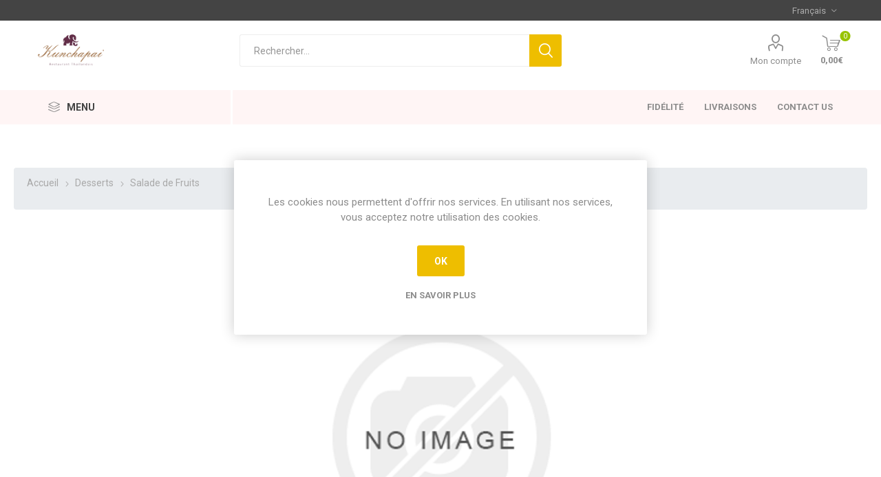

--- FILE ---
content_type: text/html; charset=utf-8
request_url: https://www.kunchapai.eu/salade-de-fruits-2
body_size: 33511
content:
<!DOCTYPE html><html lang=fr class=html-product-details-page><head><title>KUNCHAPAI. Salade de Fruits</title><meta charset=UTF-8><meta name=description content=""><meta name=keywords content=""><meta name=generator content=nopCommerce><meta name=viewport content="width=device-width, initial-scale=1, maximum-scale=1, user-scalable=0"><link rel=stylesheet href=https://maxcdn.bootstrapcdn.com/bootstrap/4.0.0/css/bootstrap.min.css integrity=sha384-Gn5384xqQ1aoWXA+058RXPxPg6fy4IWvTNh0E263XmFcJlSAwiGgFAW/dAiS6JXm crossorigin=anonymous><link href="https://fonts.googleapis.com/css?family=Roboto:300,400,700&amp;subset=cyrillic-ext,greek-ext&amp;display=swap" rel=stylesheet><meta property=og:type content=product><meta property=og:title content="Salade de Fruits"><meta property=og:description content=""><meta property=og:image content=https://www.kunchapai.eu/images/thumbs/default-image_510.png><meta property=og:image:url content=https://www.kunchapai.eu/images/thumbs/default-image_510.png><meta property=og:url content=https://www.kunchapai.eu/salade-de-fruits-2><meta property=og:site_name content=KUNCHAPAI><meta property=twitter:card content=summary><meta property=twitter:site content=KUNCHAPAI><meta property=twitter:title content="Salade de Fruits"><meta property=twitter:description content=""><meta property=twitter:image content=https://www.kunchapai.eu/images/thumbs/default-image_510.png><meta property=twitter:url content=https://www.kunchapai.eu/salade-de-fruits-2><style>.product-details-page .full-description{display:none}.product-details-page .ui-tabs .full-description{display:block}.product-details-page .tabhead-full-description{display:none}.product-details-page .product-specs-box{display:none}.product-details-page .ui-tabs .product-specs-box{display:block}.product-details-page .ui-tabs .product-specs-box .title{display:none}.product-details-page .product-no-reviews,.product-details-page .product-review-links{display:none}</style><link href=/Themes/Emporium/Content/css/styles.css rel=stylesheet><link href=/Themes/Emporium/Content/css/tables.css rel=stylesheet><link href=/Themes/Emporium/Content/css/mobile.css rel=stylesheet><link href=/Themes/Emporium/Content/css/480.css rel=stylesheet><link href=/Themes/Emporium/Content/css/768.css rel=stylesheet><link href=/Themes/Emporium/Content/css/1024.css rel=stylesheet><link href=/Themes/Emporium/Content/css/1280.css rel=stylesheet><link href=/Themes/Emporium/Content/css/1600.css rel=stylesheet><link href=/Plugins/SevenSpikes.Core/Styles/slick-slider-1.6.0.css rel=stylesheet><link href=/Plugins/SevenSpikes.Core/Styles/perfect-scrollbar.min.css rel=stylesheet><link href=/Plugins/SevenSpikes.Nop.Plugins.CloudZoom/Themes/Emporium/Content/cloud-zoom/CloudZoom.css rel=stylesheet><link href=/lib/magnific-popup/magnific-popup.css rel=stylesheet><link href=/Plugins/SevenSpikes.Nop.Plugins.NopQuickTabs/Themes/Emporium/Content/QuickTabs.css rel=stylesheet><link href=/Plugins/SevenSpikes.Nop.Plugins.InstantSearch/Themes/Emporium/Content/InstantSearch.css rel=stylesheet><link href=/Plugins/SevenSpikes.Nop.Plugins.MegaMenu/Themes/Emporium/Content/MegaMenu.css rel=stylesheet><link href=/Plugins/SevenSpikes.Nop.Plugins.AjaxCart/Themes/Emporium/Content/ajaxCart.css rel=stylesheet><link href=/Plugins/SevenSpikes.Nop.Plugins.ProductRibbons/Styles/Ribbons.common.css rel=stylesheet><link href=/Plugins/SevenSpikes.Nop.Plugins.ProductRibbons/Themes/Emporium/Content/Ribbons.css rel=stylesheet><link href=/Plugins/SevenSpikes.Nop.Plugins.QuickView/Themes/Emporium/Content/QuickView.css rel=stylesheet><link href=/lib/fineuploader/fine-uploader.min.css rel=stylesheet><link href="/Themes/Emporium/Content/css/theme.custom-1.css?v=27" rel=stylesheet><link rel="shortcut icon" href=\icons\icons_0\asimix_logo.ico><script>var sdkInstance="appInsightsSDK",aiName,aisdk;window[sdkInstance]="appInsights";aiName=window[sdkInstance];aisdk=window[aiName]||function(n){function t(n){i[n]=function(){var t=arguments;i.queue.push(function(){i[n].apply(i,t)})}}var i={config:n},u,f,r,e,o;i.initialize=!0;u=document;f=window;setTimeout(function(){var t=u.createElement("script");t.src=n.url||"https://az416426.vo.msecnd.net/scripts/b/ai.2.min.js";u.getElementsByTagName("script")[0].parentNode.appendChild(t)});try{i.cookie=u.cookie}catch(n){}for(i.queue=[],i.version=2,r=["Event","PageView","Exception","Trace","DependencyData","Metric","PageViewPerformance"];r.length;)t("track"+r.pop());return t("startTrackPage"),t("stopTrackPage"),e="Track"+r[0],(t("start"+e),t("stop"+e),t("addTelemetryInitializer"),t("setAuthenticatedUserContext"),t("clearAuthenticatedUserContext"),t("flush"),!0===n.disableExceptionTracking||n.extensionConfig&&n.extensionConfig.ApplicationInsightsAnalytics&&!0===n.extensionConfig.ApplicationInsightsAnalytics.disableExceptionTracking)||(t("_"+(r="onerror")),o=f[r],f[r]=function(n,t,u,f,e){var s=o&&o(n,t,u,f,e);return!0!==s&&i["_"+r]({message:n,url:t,lineNumber:u,columnNumber:f,error:e}),s},n.autoExceptionInstrumented=!0),i}({instrumentationKey:"a9dc6437-fcda-4b0e-b72d-a47163055416"});window[aiName]=aisdk;aisdk.queue&&0===aisdk.queue.length&&aisdk.trackPageView({})</script><script async src="https://www.googletagmanager.com/gtag/js?id=UA-177313655-1"></script><script>function gtag(){dataLayer.push(arguments)}window.dataLayer=window.dataLayer||[];gtag("js",new Date);gtag("config","UA-177313655-1")</script><body class=product-details-page-body><div class=ajax-loading-block-window style=display:none></div><div id=dialog-notifications-success title=Notification style=display:none></div><div id=dialog-notifications-error title=Erreur style=display:none></div><div id=dialog-notifications-warning title=Attention style=display:none></div><div id=bar-notification class=bar-notification-container data-close=Fermer></div><!--[if lte IE 8]><div style=clear:both;height:59px;text-align:center;position:relative><a href=http://www.microsoft.com/windows/internet-explorer/default.aspx target=_blank> <img src=/Themes/Emporium/Content/img/ie_warning.jpg height=42 width=820 alt="You are using an outdated browser. For a faster, safer browsing experience, upgrade for free today."> </a></div><![endif]--><div class=master-wrapper-page><div class=responsive-nav-wrapper-parent><div class=responsive-nav-wrapper><div class=menu-title><span>Menu</span></div><div class=search-wrap><span>Rechercher</span></div><div class=mobile-logo><a href="/" class=logo> <img alt=KUNCHAPAI title=KUNCHAPAI src=https://www.kunchapai.eu/images/thumbs/0000615_smaill-logo-kunchapai.png></a></div><div class=shopping-cart-link></div><div class=personal-button id=header-links-opener><span>Personal menu</span></div></div></div><div class=header><div class=header-upper><div class=header-selectors-wrapper><div class="language-selector desktop"><div class=select-wrap><select id=customerlanguage name=customerlanguage onchange=setLocation(this.value) aria-label="Sélecteur de langues"><option selected value="https://www.kunchapai.eu/changelanguage/2?returnUrl=%2Fsalade-de-fruits-2">Fran&#xE7;ais<option value="https://www.kunchapai.eu/changelanguage/1?returnUrl=%2Fsalade-de-fruits-2">English</select></div></div><div class="language-selector mobile mobile-selector"><div class="current-language-selector selector-title">Fran&#xE7;ais</div><div class="language-selector-options mobile-collapse"><div class=selector-options-item><input type=radio name=language-selector id=language-0 value="https://www.kunchapai.eu/changelanguage/2?returnUrl=%2Fsalade-de-fruits-2" onclick=setLocation(this.value) checked> <label for=language-0>Fran&#xE7;ais</label></div><div class=selector-options-item><input type=radio name=language-selector id=language-1 value="https://www.kunchapai.eu/changelanguage/1?returnUrl=%2Fsalade-de-fruits-2" onclick=setLocation(this.value)> <label for=language-1>English</label></div></div></div></div></div><div class=header-lower><div class=header-logo><a href="/" class=logo> <img alt=KUNCHAPAI title=KUNCHAPAI src=https://www.kunchapai.eu/images/thumbs/0000615_smaill-logo-kunchapai.png></a></div><div class="search-box store-search-box"><div class=close-side-menu><span class=close-side-menu-text>Rechercher...</span> <span class=close-side-menu-btn>Close</span></div><form method=get id=small-search-box-form action=/search><input type=text class=search-box-text id=small-searchterms autocomplete=off name=q placeholder=Rechercher... aria-label=Rechercher...> <input type=hidden class=instantSearchResourceElement data-highlightfirstfoundelement=true data-minkeywordlength=3 data-defaultproductsortoption=0 data-instantsearchurl=/instantSearchFor data-searchpageurl=/search data-searchinproductdescriptions=true data-numberofvisibleproducts=5> <input type=submit class="button-1 search-box-button" value=Rechercher></form></div><div class=header-links-wrapper><div class=header-links><ul style=margin-right:18px><li><a href=/customer/info class="ico-account opener" data-loginurl=/login><p>Mon compte</p></a><div class=profile-menu-box><div class=close-side-menu><span class=close-side-menu-text>Mon compte</span> <span class=close-side-menu-btn>Close</span></div><div class=header-form-holder><a href="/register?returnUrl=%2Fsalade-de-fruits-2" class=ico-register>Créer un compte</a> <a href="/login?returnUrl=%2Fsalade-de-fruits-2" class=ico-login>Connexion</a></div></div></ul><div class=mobile-flyout-wrapper><div class=close-side-menu><span class=close-side-menu-text>Shopping cart</span> <span class=close-side-menu-btn>Fermer</span></div><div id=flyout-cart class=flyout-cart data-removeitemfromcarturl=/EmporiumTheme/RemoveItemFromCart data-flyoutcarturl=/EmporiumTheme/FlyoutShoppingCart><div id=topcartlink><a href=/cart class=ico-cart> <span class=cart-qty>0</span> <span class=cart-label> 0,00&#x20AC; </span> </a></div><div class=mini-shopping-cart><div class=flyout-cart-scroll-area><p>Votre panier est vide.</div></div></div></div></div></div></div><div class=header-menu-parent><div class="header-menu categories-in-side-panel"><div class=category-navigation-list-wrapper><span class=category-navigation-title>MENU</span><ul class="category-navigation-list sticky-flyout"></ul></div><div class=close-menu><span class=close-menu-text>Menu</span> <span class=close-menu-btn>Close</span></div><ul class=mega-menu data-isrtlenabled=false data-enableclickfordropdown=false><li class="mega-menu-categories root-category-items"><a href=/plats-v%C3%A9g%C3%A9tariens>Plats V&#xE9;g&#xE9;tariens</a><li class="mega-menu-categories root-category-items"><a href=/entr%C3%A9es-2>Entr&#xE9;es</a><li class="mega-menu-categories root-category-items"><a href=/menus>Menus</a><li class="mega-menu-categories root-category-items"><a href=/garnitures>Garnitures</a><li class="mega-menu-categories root-category-items"><a href=/glaces>Glaces</a><li class="mega-menu-categories root-category-items"><a href=/plats-2>Plats</a><li class="mega-menu-categories root-category-items"><a href=/boissons-2>Boissons</a><li class="mega-menu-categories root-category-items"><a href=/boissons-3>Boissons Alcoolis&#xE9;es</a><li class="mega-menu-categories root-category-items"><a href=/desserts-2>Desserts</a><li><a href=/fid%C3%A9lit%C3%A9 title=FIDÉLITÉ><span> FID&#xC9;LIT&#xC9;</span></a><li><a href=/livraison title=LIVRAISONS><span> LIVRAISONS</span></a><li><a href=/contactus title="Contact Us"><span> Contact Us</span></a></ul><ul class=mega-menu-responsive><li class=all-categories><span class=labelfornextplusbutton>MENU</span><div class=plus-button></div><div class=sublist-wrap><ul class=sublist><li class=back-button><span>Back</span><li class="mega-menu-categories root-category-items"><a href=/plats-v%C3%A9g%C3%A9tariens>Plats V&#xE9;g&#xE9;tariens</a><li class="mega-menu-categories root-category-items"><a href=/entr%C3%A9es-2>Entr&#xE9;es</a><li class="mega-menu-categories root-category-items"><a href=/menus>Menus</a><li class="mega-menu-categories root-category-items"><a href=/garnitures>Garnitures</a><li class="mega-menu-categories root-category-items"><a href=/glaces>Glaces</a><li class="mega-menu-categories root-category-items"><a href=/plats-2>Plats</a><li class="mega-menu-categories root-category-items"><a href=/boissons-2>Boissons</a><li class="mega-menu-categories root-category-items"><a href=/boissons-3>Boissons Alcoolis&#xE9;es</a><li class="mega-menu-categories root-category-items"><a href=/desserts-2>Desserts</a></ul></div><li><a href=/fid%C3%A9lit%C3%A9 title=FIDÉLITÉ><span> FID&#xC9;LIT&#xC9;</span></a><li><a href=/livraison title=LIVRAISONS><span> LIVRAISONS</span></a><li><a href=/contactus title="Contact Us"><span> Contact Us</span></a></ul><div class=mobile-menu-items></div></div></div></div><div class=overlayOffCanvas></div><div class=master-wrapper-content><div class=ajaxCartInfo data-getajaxcartbuttonurl=/NopAjaxCart/GetAjaxCartButtonsAjax data-productpageaddtocartbuttonselector=.add-to-cart-button data-productboxaddtocartbuttonselector=.product-box-add-to-cart-button data-productboxproductitemelementselector=.product-item data-enableonproductpage=True data-enableoncatalogpages=True data-minishoppingcartquatityformattingresource=({0}) data-miniwishlistquatityformattingresource=({0}) data-addtowishlistbuttonselector=.add-to-wishlist-button></div><input id=addProductVariantToCartUrl name=addProductVariantToCartUrl type=hidden value=/AddProductFromProductDetailsPageToCartAjax> <input id=addProductToCartUrl name=addProductToCartUrl type=hidden value=/AddProductToCartAjax> <input id=miniShoppingCartUrl name=miniShoppingCartUrl type=hidden value=/MiniShoppingCart> <input id=flyoutShoppingCartUrl name=flyoutShoppingCartUrl type=hidden value=/NopAjaxCartFlyoutShoppingCart> <input id=checkProductAttributesUrl name=checkProductAttributesUrl type=hidden value=/CheckIfProductOrItsAssociatedProductsHasAttributes> <input id=getMiniProductDetailsViewUrl name=getMiniProductDetailsViewUrl type=hidden value=/GetMiniProductDetailsView> <input id=flyoutShoppingCartPanelSelector name=flyoutShoppingCartPanelSelector type=hidden value=#flyout-cart> <input id=shoppingCartMenuLinkSelector name=shoppingCartMenuLinkSelector type=hidden value=.cart-qty> <input id=wishlistMenuLinkSelector name=wishlistMenuLinkSelector type=hidden value=span.wishlist-qty><div id=product-ribbon-info data-productid=375 data-productboxselector=".product-item, .item-holder" data-productboxpicturecontainerselector=".picture, .item-picture" data-productpagepicturesparentcontainerselector=.product-essential data-productpagebugpicturecontainerselector=.picture data-retrieveproductribbonsurl=/RetrieveProductRibbons></div><div class=quickViewData data-productselector=.product-item data-productselectorchild=.btn-wrapper data-retrievequickviewurl=/quickviewdata data-quickviewbuttontext="Quick View" data-quickviewbuttontitle="Quick View" data-isquickviewpopupdraggable=True data-enablequickviewpopupoverlay=True data-accordionpanelsheightstyle=content data-getquickviewbuttonroute=/getquickviewbutton></div><div class=master-column-wrapper><div class=center-1><div class="page product-details-page"><div class=page-body><form method=post id=product-details-form action=/salade-de-fruits-2><div itemscope itemtype=http://schema.org/Product><meta itemprop=name content="Salade de Fruits"><meta itemprop=sku><meta itemprop=gtin><meta itemprop=mpn><meta itemprop=description><meta itemprop=image content=https://www.kunchapai.eu/images/thumbs/default-image_510.png><div itemprop=offers itemscope itemtype=http://schema.org/Offer><meta itemprop=url content=https://www.kunchapai.eu/salade-de-fruits-2><meta itemprop=price content=4.90><meta itemprop=priceCurrency content=EUR><meta itemprop=priceValidUntil></div><div itemprop=review itemscope itemtype=http://schema.org/Review><meta itemprop=author content=ALL><meta itemprop=url content=/productreviews/375></div></div><div itemscope itemtype=http://schema.org/Product data-productid=375><div class=product-essential><div class=mobile-name-holder></div><div class=mobile-prev-next-holder></div><input type=hidden class=cloudZoomAdjustPictureOnProductAttributeValueChange data-productid=375 data-isintegratedbywidget=true> <input type=hidden class=cloudZoomEnableClickToZoom><div class="gallery sevenspikes-cloudzoom-gallery"><div class=picture-wrapper><div class=picture id=sevenspikes-cloud-zoom data-zoomwindowelementid="" data-selectoroftheparentelementofthecloudzoomwindow="" data-defaultimagecontainerselector=".product-essential .gallery" data-zoom-window-width=400 data-zoom-window-height=400><a href=https://www.kunchapai.eu/images/default-image.png data-full-image-url=https://www.kunchapai.eu/images/default-image.png class=picture-link id=zoom1> <img src=https://www.kunchapai.eu/images/thumbs/default-image_510.png alt="Image de Salade de Fruits" class=cloudzoom id=cloudZoomImage itemprop=image data-cloudzoom="appendSelector: '.picture-wrapper', zoomPosition: 'inside', zoomOffsetX: 0, captionPosition: 'bottom', tintOpacity: 0, zoomWidth: 400, zoomHeight: 400, easing: 3, touchStartDelay: true, zoomFlyOut: false, disableZoom: 'auto'"> </a></div></div></div><div class=overview><div class=prev-next-holder></div><div class=breadcrumb><ul itemscope itemtype=http://schema.org/BreadcrumbList><li><span> <a href="/"> <span>Accueil</span> </a> </span> <span class=delimiter>/</span><li itemprop=itemListElement itemscope itemtype=http://schema.org/ListItem><a href=/desserts-2 itemprop=item> <span itemprop=name>Desserts</span> </a> <span class=delimiter>/</span><meta itemprop=position content=1><li itemprop=itemListElement itemscope itemtype=http://schema.org/ListItem><strong class=current-item itemprop=name>Salade de Fruits</strong> <span itemprop=item itemscope itemtype=http://schema.org/Thing id=/salade-de-fruits-2> </span><meta itemprop=position content=2></ul></div><div class=product-name><h1>Salade de Fruits</h1></div><div class=additional-details></div><div class=attributes-wrapper></div><div class=product-social-buttons><label class=product-social-label>Partager:</label><ul class=product-social-sharing><li><a class=twitter title="Partager sur Twitter" href="javascript:openShareWindow(&#34;https://twitter.com/share?url=https://www.kunchapai.eu/salade-de-fruits-2&#34;)">Partager sur Twitter</a><li><a class=facebook title="Partager sur Facebook" href="javascript:openShareWindow(&#34;https://www.facebook.com/sharer.php?u=https://www.kunchapai.eu/salade-de-fruits-2&#34;)">Partager sur Facebook</a><li><a class=pinterest title="Partager sur Pinterest" href="javascript:void function(){var n=document.createElement(&#34;script&#34;);n.setAttribute(&#34;type&#34;,&#34;text/javascript&#34;);n.setAttribute(&#34;charset&#34;,&#34;UTF-8&#34;);n.setAttribute(&#34;src&#34;,&#34;https://assets.pinterest.com/js/pinmarklet.js?r=&#34;+Math.random()*99999999);document.body.appendChild(n)}()">Partager sur Pinterest</a><li><div class=email-a-friend><input type=button value="Envoyer à un ami" class="button-2 email-a-friend-button" onclick="setLocation(&#34;/productemailafriend/375&#34;)"></div></ul><script>function openShareWindow(n){var t=520,i=400,r=screen.height/2-i/2,u=screen.width/2-t/2;window.open(n,"sharer","top="+r+",left="+u+",toolbar=0,status=0,width="+t+",height="+i)}</script></div><div class=product-prices-box><div><div class=prices><div class=product-price><span id=price-value-375 class=price-value-375> 4,90€ </span></div></div><div class=add-to-cart><div class=add-to-cart-panel><label class=qty-label for=addtocart_375_EnteredQuantity>Quantit&#xE9;:</label><div class=add-to-cart-qty-wrapper><input style=height:70px id=product_enteredQuantity_375 class=qty-input type=text aria-label="Enter a quantity" data-val=true data-val-required="The Quantité field is required." name=addtocart_375.EnteredQuantity value=1> <span class=plus>&#x69;</span> <span class=minus>&#x68;</span></div><input style=height:70px type=button id=add-to-cart-button-375 class="button-1 add-to-cart-button" value="Ajouter au panier" data-productid=375 onclick="return AjaxCart.addproducttocart_details(&#34;/addproducttocart/details/375/1&#34;,&#34;#product-details-form&#34;),!1"></div></div><div class=add-to-wishlist><button type=button id=add-to-wishlist-button-375 class="button-2 add-to-wishlist-button" value="Ajouter à la liste de souhait" data-productid=375 onclick="return AjaxCart.addproducttocart_details(&#34;/addproducttocart/details/375/2&#34;,&#34;#product-details-form&#34;),!1"><span>Ajouter &#xE0; la liste de souhait</span></button></div></div></div></div></div><div id=quickTabs class=productTabs data-ajaxenabled=false data-productreviewsaddnewurl=/ProductTab/ProductReviewsTabAddNew/375 data-productcontactusurl=/ProductTab/ProductContactUsTabAddNew/375 data-couldnotloadtaberrormessage="Couldn't load this tab."><div class=productTabs-header><ul><li><a href=#quickTab-contact_us>Contact</a></ul></div><div class=productTabs-body><div id=quickTab-contact_us><div id=contact-us-tab class=write-review><div class=form-fields><div class=inputs><label for=FullName>Nom et pr&#xE9;nom</label> <input placeholder="Entrez votre nom" class="contact_tab_fullname review-title" type=text data-val=true data-val-required="Votre nom est requis" id=FullName name=FullName> <span class=required>*</span> <span class=field-validation-valid data-valmsg-for=FullName data-valmsg-replace=true></span></div><div class=inputs><label for=Email>Votre adresse email</label> <input placeholder="Entrez votre adresse mail" class="contact_tab_email review-title" type=email data-val=true data-val-email="Adresse email erronée" data-val-required="Votre email est requis" id=Email name=Email> <span class=required>*</span> <span class=field-validation-valid data-valmsg-for=Email data-valmsg-replace=true></span></div><div class=inputs><label for=Enquiry>Demande de renseignements</label> <textarea placeholder="Saisir la date et l'heure pour votre réservation" class="contact_tab_enquiry review-text" data-val=true data-val-required="La demande est requise" id=Enquiry name=Enquiry></textarea> <span class=required>*</span> <span class=field-validation-valid data-valmsg-for=Enquiry data-valmsg-replace=true></span></div></div><div class=buttons><input type=button id=send-contact-us-form name=send-email class="button-1 contact-us-button" value=Envoyer></div></div></div></div></div></div><input name=__RequestVerificationToken type=hidden value=CfDJ8BDL557hMkdPvVuEmMlyHngaFxhAhpnXgSFv4yfINSgsXTQynoS7Aa4mXZOrGkCy7ozUi83JWhAreo-9IuOi7fr-44PV-zeKRSYFSbV4tzX_heQNn40lOQwzz9oEnYHT3sDFLwBLyeoywNjO-y7gZI8></form></div></div></div></div></div><div class=footer-mobile style=display:none><table><tbody><tr style=text-align:center;width:100%><td style="width:20%;border-right:1px solid #fff"><a style=width:100%;height:50px;text-align:center href="/" onclick=clickMenuButtons()> <img src=/images/icons/icon-home-transparent.png style=width:30px;margin-top:5px><p style=font-size:11px;margin-top:-5px>Accueil</p></a><td style="width:20%;border-right:1px solid #fff"><a style=width:100%;height:50px;text-align:center href=/plats-2 onclick=clickMenuButtons()> <img src=/images/icons/icon-menu-transparent.png style=width:30px;margin-top:5px><p style=font-size:11px;margin-top:-5px>Menu</p></a><td style="width:20%;border-right:1px solid #fff"><a style=width:100%;height:50px;text-align:center href=/order/history onclick=clickMenuButtons()> <img src=/images/icons/icon-order-transparent.png style=width:30px;margin-top:5px><p style=font-size:11px;margin-top:-5px>Commandes</p></a><td style="width:20%;border-right:1px solid #fff"><a style=width:100%;height:50px;text-align:center href=/Home/NousContacter onclick=clickMenuButtons()> <img src=/images/icons/loc.png style=width:30px;margin-top:5px><p style=font-size:11px;margin-top:-5px>Location</p></a><td style=width:20%><a style=width:100%;height:50px;text-align:center href=# onclick=clickMenuButtons(!0)> <img src=/images/icons/icon-tel-transparent.png style=width:30px;margin-top:5px><p style=font-size:11px;margin-top:-5px>Tel</p></a></table></div><script>function clickMenuButtons(n){n!=!0?AjaxCart.setLoadWaiting(!0):window.location.href="tel://01 42 27 07 07"}</script><div class=footer><div class=footer-upper><div class=footer-logo><img src=https://www.kunchapai.eu/images/thumbs/0000616_smaill-logo-kunchapai.png alt=footer_logo></div><div class=newsletter><div class=title><strong>Newsletter</strong></div><div class=newsletter-subscribe id=newsletter-subscribe-block><div class=newsletter-email><input id=newsletter-email class=newsletter-subscribe-text placeholder="Entrez votre email ici ..." aria-label="Inscrivez-vous à notre newsletter" type=email name=NewsletterEmail> <input type=button value=Envoyer id=newsletter-subscribe-button class="button-1 newsletter-subscribe-button"><div class=options><span class=subscribe> <input id=newsletter_subscribe type=radio value=newsletter_subscribe name=newsletter_block checked> <label for=newsletter_subscribe>S'abonner</label> </span> <span class=unsubscribe> <input id=newsletter_unsubscribe type=radio value=newsletter_unsubscribe name=newsletter_block> <label for=newsletter_unsubscribe>Se désinscrire</label> </span></div></div><div class=newsletter-validation><span id=subscribe-loading-progress style=display:none class=please-wait>Patientez...</span> <span class=field-validation-valid data-valmsg-for=NewsletterEmail data-valmsg-replace=true></span></div></div><div class=newsletter-result id=newsletter-result-block></div></div></div><div class=footer-middle><div class=footer-block><div class=title><strong>Information</strong></div><ul class=list><li><a href=/privacy-notice>Privacy notice</a></ul></div><div class=footer-block><div class=title><strong>Mon compte</strong></div><ul class=list><li><a href=/order/history>Mes commandes</a><li><a href=/cart>Panier</a></ul></div><div class=footer-block><div class=title><strong>Service client</strong></div><ul class=list></ul></div><div class=socials-and-payments><div class=social-icons><div class=title><strong>Follow us</strong></div><ul class=social-sharing><li><a target=_blank class=twitter href=https://twitter.com/nopCommerce aria-label=Twitter></a><li><a target=_blank class=facebook href=https://www.facebook.com/nopCommerce aria-label=Facebook></a><li><a target=_blank class=youtube href=https://www.youtube.com/user/nopCommerce aria-label=YouTube></a><li><a class=rss href=/news/rss/2 aria-label=RSS></a></ul></div><div class=pay-options><h3 class=title>Payment options</h3><img src=/Themes/Emporium/Content/img/pay_icon1.png alt=""> <img src=/Themes/Emporium/Content/img/pay_icon2.png alt=""> <img src=/Themes/Emporium/Content/img/pay_icon3.png alt=""> <img src=/Themes/Emporium/Content/img/pay_icon6.png alt=""></div></div></div><div class=footer-lower><div class=footer-powered-by>Powered by <a href="https://www.nopcommerce.com/">nopCommerce</a></div><div class=footer-disclaimer>Copyright © 2026 KUNCHAPAI. Tous droits réservés.</div></div></div></div><div id=eu-cookie-bar-notification class=eu-cookie-bar-notification><div class=content><div class=text>Les cookies nous permettent d'offrir nos services. En utilisant nos services, vous acceptez notre utilisation des cookies.</div><div class=buttons-more><button type=button class="ok-button button-1" id=eu-cookie-ok>OK</button> <a class=learn-more href=/privacy-notice>En savoir plus</a></div></div></div><script src=/lib/jquery/jquery-3.4.1.min.js></script><script src=/lib/jquery-validate/jquery.validate-v1.19.1/jquery.validate.min.js></script><script src=/lib/jquery-validate/jquery.validate.unobtrusive-v3.2.11/jquery.validate.unobtrusive.min.js></script><script src=/lib/jquery-ui/jquery-ui-1.12.1.custom/jquery-ui.min.js></script><script src=/lib/jquery-migrate/jquery-migrate-3.1.0.min.js></script><script src=/Plugins/SevenSpikes.Core/Scripts/iOS-12-array-reverse-fix.min.js></script><script src=/js/public.common.js></script><script src=/js/public.ajaxcart.js></script><script src=/js/public.countryselect.js></script><script src=/lib/kendo/2020.1.406/js/kendo.core.min.js></script><script src=/lib/kendo/2020.1.406/js/kendo.userevents.min.js></script><script src=/lib/kendo/2020.1.406/js/kendo.draganddrop.min.js></script><script src=/lib/kendo/2020.1.406/js/kendo.popup.min.js></script><script src=/lib/kendo/2020.1.406/js/kendo.window.min.js></script><script src=/Plugins/SevenSpikes.Nop.Plugins.InstantSearch/Scripts/InstantSearch.min.js></script><script src=/lib/kendo/2020.1.406/js/kendo.data.min.js></script><script src=/lib/kendo/2020.1.406/js/kendo.list.min.js></script><script src=/lib/kendo/2020.1.406/js/kendo.autocomplete.min.js></script><script src=/Plugins/SevenSpikes.Core/Scripts/cloudzoom.core.min.js></script><script src=/Plugins/SevenSpikes.Nop.Plugins.CloudZoom/Scripts/CloudZoom.min.js></script><script src=/lib/magnific-popup/jquery.magnific-popup.min.js></script><script src=/Plugins/SevenSpikes.Nop.Plugins.NopQuickTabs/Scripts/ProductTabs.min.js></script><script src=/Plugins/SevenSpikes.Core/Scripts/sevenspikes.core.min.js></script><script src=/Plugins/SevenSpikes.Nop.Plugins.MegaMenu/Scripts/MegaMenu.min.js></script><script src=/Plugins/SevenSpikes.Core/Scripts/jquery.json-2.4.min.js></script><script src=/Plugins/SevenSpikes.Nop.Plugins.AjaxCart/Scripts/AjaxCart.min.js></script><script src=/Plugins/SevenSpikes.Nop.Plugins.ProductRibbons/Scripts/ProductRibbons.min.js></script><script src=/lib/fineuploader/jquery.fine-uploader.min.js></script><script src=/Plugins/SevenSpikes.Nop.Plugins.QuickView/Scripts/QuickView.min.js></script><script src="https://js.stripe.com/v3/"></script><script src=/Plugins/SevenSpikes.Core/Scripts/footable.min.js></script><script src=/Plugins/SevenSpikes.Core/Scripts/perfect-scrollbar.min.js></script><script src=/Plugins/SevenSpikes.Core/Scripts/sevenspikes.theme.min.js></script><script src=/Plugins/SevenSpikes.Core/Scripts/slick-slider-1.6.0.min.js></script><script src=/Themes/Emporium/Content/scripts/emporium.js></script><script>$(document).ready(function(){$("#addtocart_375_EnteredQuantity").on("keydown",function(n){if(n.keyCode==13)return $("#add-to-cart-button-375").trigger("click"),!1});$("#product_enteredQuantity_375").on("input propertychange paste",function(){var n={productId:375,quantity:$("#product_enteredQuantity_375").val()};$(document).trigger({type:"product_quantity_changed",changedData:n})})})</script><script id=instantSearchItemTemplate type=text/x-kendo-template>
    <div class="instant-search-item" data-url="${ data.CustomProperties.Url }">
        <a href="${ data.CustomProperties.Url }">
            <div class="img-block">
                <img src="${ data.DefaultPictureModel.ImageUrl }" alt="${ data.Name }" title="${ data.Name }" style="border: none">
            </div>
            <div class="detail">
                <div class="title">${ data.Name }</div>
                <div class="price"># var price = ""; if (data.ProductPrice.Price) { price = data.ProductPrice.Price } # #= price #</div>           
            </div>
        </a>
    </div>
</script><script>$("#small-search-box-form").on("submit",function(n){$("#small-searchterms").val()==""&&(alert("Entrez les mots clés à rechercher"),$("#small-searchterms").focus(),n.preventDefault())})</script><script>$(document).ready(function(){$(".header").on("mouseenter","#topcartlink",function(){$("#flyout-cart").addClass("active")});$(".header").on("mouseleave","#topcartlink",function(){$("#flyout-cart").removeClass("active")});$(".header").on("mouseenter","#flyout-cart",function(){$("#flyout-cart").addClass("active")});$(".header").on("mouseleave","#flyout-cart",function(){$("#flyout-cart").removeClass("active")})})</script><script>$(document).ready(function(){$(".category-navigation-list").on("mouseenter",function(){$("img.lazy").each(function(){var n=$(this);n.attr("src",n.attr("data-original"))})})})</script><script>var localized_data={AjaxCartFailure:"Failed to add the product. Please refresh the page and try one more time."};AjaxCart.init(!1,".cart-qty",".header-links .wishlist-qty","#flyout-cart",localized_data)</script><script>function newsletter_subscribe(n){var t=$("#subscribe-loading-progress"),i;t.show();i={subscribe:n,email:$("#newsletter-email").val()};$.ajax({cache:!1,type:"POST",url:"/subscribenewsletter",data:i,success:function(n){$("#newsletter-result-block").html(n.Result);n.Success?($("#newsletter-subscribe-block").hide(),$("#newsletter-result-block").show()):$("#newsletter-result-block").fadeIn("slow").delay(2e3).fadeOut("slow")},error:function(){alert("Failed to subscribe.")},complete:function(){t.hide()}})}$(document).ready(function(){$("#newsletter-subscribe-button").on("click",function(){$("#newsletter_subscribe").is(":checked")?newsletter_subscribe("true"):newsletter_subscribe("false")});$("#newsletter-email").on("keydown",function(n){if(n.keyCode==13)return $("#newsletter-subscribe-button").trigger("click"),!1})})</script><script>$(document).ready(function(){$("#eu-cookie-bar-notification").show();$("#eu-cookie-ok").on("click",function(){$.ajax({cache:!1,type:"POST",url:"/eucookielawaccept",dataType:"json",success:function(){$("#eu-cookie-bar-notification").hide()},error:function(){alert("Cannot store value")}})})})</script><div class=scroll-back-button id=goToTop></div><style>.header-lower{padding-bottom:0}.header-menu{background-color:#fff5f5}</style>

--- FILE ---
content_type: text/html; charset=utf-8
request_url: https://www.kunchapai.eu/NopAjaxCart/GetAjaxCartButtonsAjax
body_size: 552
content:



        <div class="ajax-cart-button-wrapper" data-productid="375" data-isproductpage="true">
                <input type="button" id="add-to-cart-button-375" value="Ajouter au panier" class="button-1 add-to-cart-button nopAjaxCartProductVariantAddToCartButton" data-productid="375" />
                      

        </div>
